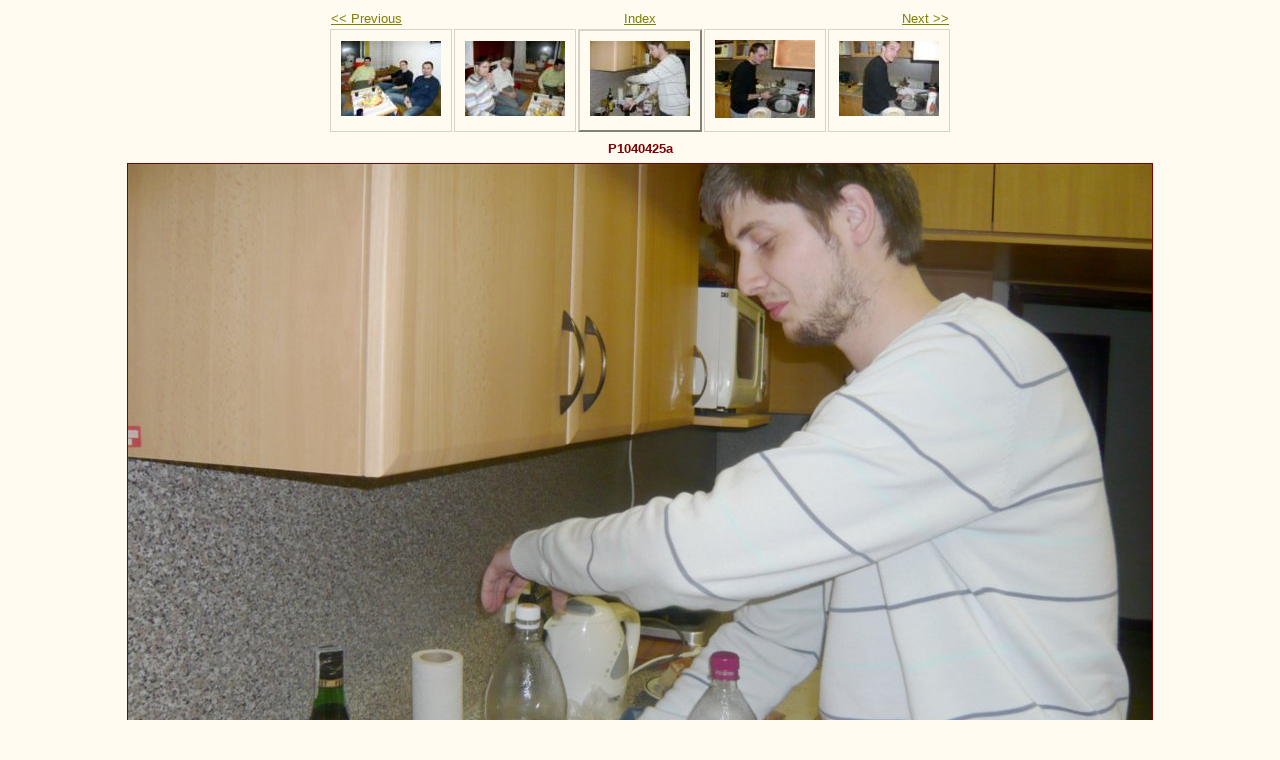

--- FILE ---
content_type: text/html
request_url: https://www.nuc.elf.stuba.sk/Kapustnica2009/p1040425a.html
body_size: 1918
content:
<!DOCTYPE html PUBLIC "-//W3C//DTD XHTML 1.0 Strict//EN" "http://www.w3.org/TR/xhtml1/DTD/xhtml1-strict.dtd">
<html xmlns="http://www.w3.org/1999/xhtml" xml:lang="en">
<head>
   <title>P1040425a</title>
   <meta http-equiv="Content-Type" content="text/html; charset=utf-8" />
   <meta http-equiv="Generator" content="Web Album Generator 1.8.2; http://www.ornj.net/" />
   <link rel="prefetch" href="p1040426a.jpg" />
   <link rel="stylesheet" type="text/css" href="main.css" />
</head>
<body>

<div id="navigation">
	<table>
	<tr class="textnavigation">
		<td class="previous"><span class="previous"><a href="p1040424a.html" title="Previous Photograph">&lt;&lt; Previous</a></span></td>
		<td class="index" colspan="3"><span class="index"><a href="index3.html" title="Return to Index">Index</a></span></td>
		<td class="next"><span class="next"><a href="p1040426a.html" title="Next Photograph">Next &gt;&gt;</a></span></td>
	</tr>
	<tr>
		<td class="thumbcell"><a href="p1040423a.html"><img src="p1040423a_small.jpg" title="P1040423a" alt="p1040423a_small.jpg" /></a></td>
		<td class="thumbcell"><a href="p1040424a.html"><img src="p1040424a_small.jpg" title="P1040424a" alt="p1040424a_small.jpg" /></a></td>
		<td class="thumbcell selected"><img src="p1040425a_small.jpg" title="P1040425a" alt="p1040425a_small.jpg" /></td>
		<td class="thumbcell"><a href="p1040426a.html"><img src="p1040426a_small.jpg" title="P1040426a" alt="p1040426a_small.jpg" /></a></td>
		<td class="thumbcell"><a href="p1040427a.html"><img src="p1040427a_small.jpg" title="P1040427a" alt="p1040427a_small.jpg" /></a></td>
	</tr>
	</table>
</div>

   <h1 class="title">P1040425a</h1>
   <div id="photograph">
	<img src="p1040425a.jpg" title="P1040425a" alt="p1040425a.jpg" />
   </div>
   <p class="footnote">Photo album created with <a href="http://www.ornj.net/">Web Album Generator</a></p>
</body>
</html>
